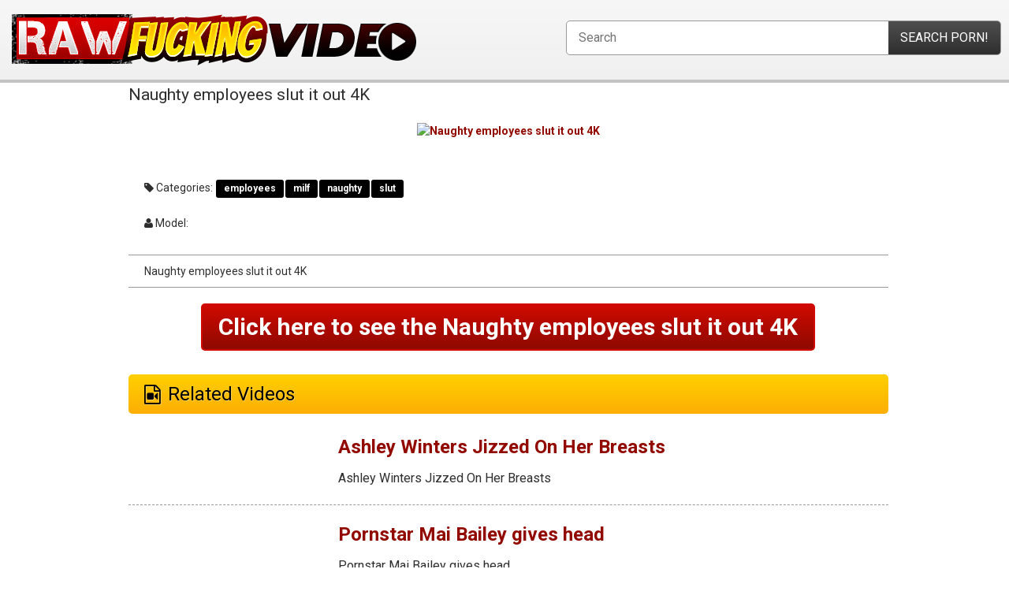

--- FILE ---
content_type: text/html; charset=UTF-8
request_url: http://rawfuckingvideo.com/naughty-employees-slut-it-out-4k/
body_size: 3007
content:
<!DOCTYPE html>
<head>
<html lang="en-US">
<meta charset="UTF-8">
<meta http-equiv="X-UA-Compatible" content="IE=edge">
<meta name="viewport" content="width=device-width, initial-scale = 1.0, maximum-scale=1.0, user-scalable=no" />
<meta name="title" content="Free Raw Sex Videos Featuring Hot Pornstars | Rawfuckingvideo.com"/>
<meta name="description" content="Watch raw sex porn videos featuring the hottest pornstars. Click here to watch thousands of explicit raw sex movies and clips for free."/>
<meta name="keywords" content="raw fucking, raw sex, raw porn, sex videos, pornstars" />
<title>Naughty employees slut it out 4K | Free Raw Fucking Videos Featuring Hot Pornstars | Rawfuckingvideo.com</title>
<meta http-equiv="Content-Type" content="text/html; charset=iso-8859-1">
<META name="RATING" content="RTA-5042-1996-1400-1577-RTA">
<link rel="alternate" type="application/rss+xml" title="Free Raw Fucking Videos Featuring Hot Pornstars | Rawfuckingvideo.com &raquo; Feed" href="http://rawfuckingvideo.com/feed/" />
<link rel="alternate" type="application/rss+xml" title="Free Raw Fucking Videos Featuring Hot Pornstars | Rawfuckingvideo.com &raquo; Comments Feed" href="http://rawfuckingvideo.com/comments/feed/" />
		<script type="text/javascript">
			window._wpemojiSettings = {"baseUrl":"https:\/\/s.w.org\/images\/core\/emoji\/12.0.0-1\/72x72\/","ext":".png","svgUrl":"https:\/\/s.w.org\/images\/core\/emoji\/12.0.0-1\/svg\/","svgExt":".svg","source":{"concatemoji":"http:\/\/rawfuckingvideo.com\/wp-includes\/js\/wp-emoji-release.min.js?ver=5.3.11"}};
			!function(e,a,t){var n,r,o,i=a.createElement("canvas"),p=i.getContext&&i.getContext("2d");function s(e,t){var a=String.fromCharCode;p.clearRect(0,0,i.width,i.height),p.fillText(a.apply(this,e),0,0);e=i.toDataURL();return p.clearRect(0,0,i.width,i.height),p.fillText(a.apply(this,t),0,0),e===i.toDataURL()}function c(e){var t=a.createElement("script");t.src=e,t.defer=t.type="text/javascript",a.getElementsByTagName("head")[0].appendChild(t)}for(o=Array("flag","emoji"),t.supports={everything:!0,everythingExceptFlag:!0},r=0;r<o.length;r++)t.supports[o[r]]=function(e){if(!p||!p.fillText)return!1;switch(p.textBaseline="top",p.font="600 32px Arial",e){case"flag":return s([127987,65039,8205,9895,65039],[127987,65039,8203,9895,65039])?!1:!s([55356,56826,55356,56819],[55356,56826,8203,55356,56819])&&!s([55356,57332,56128,56423,56128,56418,56128,56421,56128,56430,56128,56423,56128,56447],[55356,57332,8203,56128,56423,8203,56128,56418,8203,56128,56421,8203,56128,56430,8203,56128,56423,8203,56128,56447]);case"emoji":return!s([55357,56424,55356,57342,8205,55358,56605,8205,55357,56424,55356,57340],[55357,56424,55356,57342,8203,55358,56605,8203,55357,56424,55356,57340])}return!1}(o[r]),t.supports.everything=t.supports.everything&&t.supports[o[r]],"flag"!==o[r]&&(t.supports.everythingExceptFlag=t.supports.everythingExceptFlag&&t.supports[o[r]]);t.supports.everythingExceptFlag=t.supports.everythingExceptFlag&&!t.supports.flag,t.DOMReady=!1,t.readyCallback=function(){t.DOMReady=!0},t.supports.everything||(n=function(){t.readyCallback()},a.addEventListener?(a.addEventListener("DOMContentLoaded",n,!1),e.addEventListener("load",n,!1)):(e.attachEvent("onload",n),a.attachEvent("onreadystatechange",function(){"complete"===a.readyState&&t.readyCallback()})),(n=t.source||{}).concatemoji?c(n.concatemoji):n.wpemoji&&n.twemoji&&(c(n.twemoji),c(n.wpemoji)))}(window,document,window._wpemojiSettings);
		</script>
		<style type="text/css">
img.wp-smiley,
img.emoji {
	display: inline !important;
	border: none !important;
	box-shadow: none !important;
	height: 1em !important;
	width: 1em !important;
	margin: 0 .07em !important;
	vertical-align: -0.1em !important;
	background: none !important;
	padding: 0 !important;
}
</style>
	<link rel='stylesheet' id='wp-block-library-css'  href='http://rawfuckingvideo.com/wp-includes/css/dist/block-library/style.min.css?ver=5.3.11' type='text/css' media='all' />
<link rel='stylesheet' id='wp-pagenavi-css'  href='http://rawfuckingvideo.com/wp-content/plugins/wp-pagenavi/pagenavi-css.css?ver=2.70' type='text/css' media='all' />
<link rel='prev' title='Big Boobed Ebony Candice Von' href='http://rawfuckingvideo.com/big-boobed-ebony-candice-von/' />
<link rel='next' title='Tess, I&#8217;m Gonna Pound Your Hairy Pussy Hard' href='http://rawfuckingvideo.com/tess-im-gonna-pound-your-hairy-pussy-hard/' />
<link rel="canonical" href="http://rawfuckingvideo.com/naughty-employees-slut-it-out-4k/" />
<!-- Google Analytics -->
<script>
window.ga=window.ga||function(){(ga.q=ga.q||[]).push(arguments)};ga.l=+new Date;
ga('create', 'UA-40023070-85', 'auto');
ga('send', 'pageview');
</script>
<script async src='https://www.google-analytics.com/analytics.js'></script>
<!-- End Google Analytics -->
	<link rel="shortcut icon" href="/favicon.ico" />
	<link href='https://maxcdn.bootstrapcdn.com/font-awesome/4.6.3/css/font-awesome.min.css' rel='stylesheet' type='text/css'>
	<link href="https://fonts.googleapis.com/css?family=Roboto:400,700,900" rel="stylesheet">
    <link rel="stylesheet" href="http://rawfuckingvideo.com/wp-content/themes/wp-rawfuckingvid/assets/css/global.css?v=15" type="text/css" media="screen" charset="utf-8">
    <link rel="stylesheet" href="http://rawfuckingvideo.com/wp-content/themes/wp-rawfuckingvid/assets/css/responsive.css?v=15" type="text/css" media="screen" charset="utf-8">
</head>
<body>
<header>
	<div class="inner">
	<div class="logo"><a href="http://rawfuckingvideo.com"><img src="http://rawfuckingvideo.com/wp-content/themes/wp-rawfuckingvid/assets/images/logo.png" alt=""></a></div>
	<div class="search"><form role="search" method="get" class="search-form" action="http://rawfuckingvideo.com/"><input type="hidden" name="u" value=""><input type="hidden" name="prog" value=""><input type="text" placeholder="Search" name="s" /><input type="submit" value="search porn!" /></form></div>
	</div>
</header>

	
		
	
	<div class="mainC">
		
	<div class="centerC">
		<div class="banCenter"></div>
		
		<div class="singleC">
			<h2>Naughty employees slut it out 4K</h2>
						<div class="main-img"><a href="" target="_blank"><img src="" alt="Naughty employees slut it out 4K" /></a></div>
						<div class="catL"><div class="tagl"><i class="fa fa-tag"></i> Categories:</div> <div class="tagr"><a href="http://rawfuckingvideo.com/category/employees/">employees</a><a href="http://rawfuckingvideo.com/category/milf/">milf</a><a href="http://rawfuckingvideo.com/category/naughty/">naughty</a><a href="http://rawfuckingvideo.com/category/slut/">slut</a></div></div>
			<div class="modelL"><i class="fa fa-user"></i> Model: </div>
			<div class="descC"><p>Naughty employees slut it out 4K</p>
</div>
			<div class="gall-link"><a href="" target="_blank" class="natslinkid">Click here to see the Naughty employees slut it out 4K</a></div>
		</div>
		
		<div class="banCenter"></div>
		
		<div class="relC">
			<div class="relT">Related Videos</div>
			<ul>
								<li><span><a href="http://rawfuckingvideo.com/ashley-winters-jizzed-on-her-breasts/"><img src="" alt="" /></a></span><div class="relD"><h3><a href="http://rawfuckingvideo.com/ashley-winters-jizzed-on-her-breasts/">Ashley Winters Jizzed On Her Breasts</a></h3><p>Ashley Winters Jizzed On Her Breasts</p>
</div></li>
								<li><span><a href="http://rawfuckingvideo.com/pornstar-mai-bailey-gives-head/"><img src="" alt="" /></a></span><div class="relD"><h3><a href="http://rawfuckingvideo.com/pornstar-mai-bailey-gives-head/">Pornstar Mai Bailey gives head</a></h3><p>Pornstar Mai Bailey gives head</p>
</div></li>
								<li><span><a href="http://rawfuckingvideo.com/plumper-enjoys-doggy-style-fucking/"><img src="" alt="" /></a></span><div class="relD"><h3><a href="http://rawfuckingvideo.com/plumper-enjoys-doggy-style-fucking/">Plumper Enjoys Doggy Style Fucking</a></h3><p>Plumper Enjoys Doggy Style Fucking</p>
</div></li>
								<li><span><a href="http://rawfuckingvideo.com/sweet-lana-fucked-balls-deep/"><img src="" alt="" /></a></span><div class="relD"><h3><a href="http://rawfuckingvideo.com/sweet-lana-fucked-balls-deep/">Sweet Lana fucked balls deep</a></h3><p>Sweet Lana fucked balls deep</p>
</div></li>
								
			</ul>
		</div>
		
	</div>
	</div>





<footer>
  Copyright &copy; Free Raw Fucking Videos Featuring Hot Pornstars | Rawfuckingvideo.com 2026</footer>


<script type='text/javascript' src='http://rawfuckingvideo.com/wp-includes/js/wp-embed.min.js?ver=5.3.11'></script>
	
	<script type="text/javascript" src="http://rawfuckingvideo.com/wp-content/themes/wp-rawfuckingvid/assets/js/jquery.1.11.1.js"></script>
    <script type="text/javascript" src="http://rawfuckingvideo.com/wp-content/themes/wp-rawfuckingvid/assets/js/general.js?v=12"></script>
</body>
</html>


--- FILE ---
content_type: text/css
request_url: http://rawfuckingvideo.com/wp-content/themes/wp-rawfuckingvid/assets/css/global.css?v=15
body_size: 4647
content:
@charset "utf-8";
html{font-family:sans-serif;-ms-text-size-adjust:100%;-webkit-text-size-adjust:100%}body{margin:0}article,aside,details,figcaption,figure,footer,header,hgroup,main,nav,section,summary{display:block}audio,canvas,progress,video{display:inline-block;vertical-align:baseline}audio:not([controls]){display:none;height:0}[hidden],template{display:none}a{background:0 0}a:active,a:hover{outline:0}abbr[title]{border-bottom:1px dotted}b,strong{font-weight:700}dfn{font-style:italic}h1{font-size:2em;margin:.67em 0}mark{background:#ff0;color:#000}small{font-size:80%}sub,sup{font-size:75%;line-height:0;position:relative;vertical-align:baseline}sup{top:-.5em}sub{bottom:-.25em}img{border:0}svg:not(:root){overflow:hidden}figure{margin:1em 40px}hr{-moz-box-sizing:content-box;box-sizing:content-box;height:0}pre{overflow:auto}code,kbd,pre,samp{font-family:monospace,monospace;font-size:1em}button,input,optgroup,select,textarea{color:inherit;font:inherit;margin:0}button{overflow:visible}button,select{text-transform:none}button,html input[type=button],input[type=reset],input[type=submit]{-webkit-appearance:button;cursor:pointer}button[disabled],html input[disabled]{cursor:default}button::-moz-focus-inner,input::-moz-focus-inner{border:0;padding:0}input{line-height:normal}input[type=checkbox],input[type=radio]{box-sizing:border-box;padding:0}input[type=number]::-webkit-inner-spin-button,input[type=number]::-webkit-outer-spin-button{height:auto}input[type=search]{-webkit-appearance:textfield;-moz-box-sizing:content-box;-webkit-box-sizing:content-box;box-sizing:content-box}input[type=search]::-webkit-search-cancel-button,input[type=search]::-webkit-search-decoration{-webkit-appearance:none}fieldset{border:1px solid silver;margin:0 2px;padding:.35em .625em .75em}legend{border:0;padding:0}textarea{overflow:auto}optgroup{font-weight:700}table{border-collapse:collapse;border-spacing:0}td,th{padding:0}@media print{*{text-shadow:none!important;color:#000!important;background:transparent!important;box-shadow:none!important}a,a:visited{text-decoration:underline}a[href]:after{content:"("attr(href) ")"}abbr[title]:after{content:"("attr(title) ")"}a[href^="javascript:"]:after,a[href^="#"]:after{content:""}pre,blockquote{border:1px solid #999;page-break-inside:avoid}thead{display:table-header-group}tr,img{page-break-inside:avoid}img{max-width:100%!important}p,h2,h3{orphans:3;widows:3}h2,h3{page-break-after:avoid}select{background:#fff!important}.navbar{display:none}.table td,.table th{background-color:#fff!important}.btn>.caret,.dropup>.btn>.caret{border-top-color:#000!important}.label{border:1px solid #000}.table{border-collapse:collapse!important}.table-bordered th,.table-bordered td{border:1px solid #ddd!important}}*{-webkit-box-sizing:border-box;-moz-box-sizing:border-box;box-sizing:border-box}:before,:after{-webkit-box-sizing:border-box;-moz-box-sizing:border-box;box-sizing:border-box}html{font-size:62.5%;-webkit-tap-highlight-color:rgba(0,0,0,0)}body{font-family:"Helvetica Neue",Helvetica,Arial,sans-serif;font-size:14px;line-height:1.42857143;color:#333;background-color:#fff}input,button,select,textarea{font-family:inherit;font-size:inherit;line-height:inherit}a:focus{outline:thin dotted;outline:5px auto -webkit-focus-ring-color;outline-offset:-2px}figure{margin:0}img{vertical-align:middle}.img-responsive,.thumbnail>img,.thumbnail a>img,.carousel-inner>.item>img,.carousel-inner>.item>a>img{display:block;max-width:100%;height:auto}.img-rounded{border-radius:6px}.img-thumbnail{padding:4px;line-height:1.42857143;background-color:#fff;border:1px solid #ddd;border-radius:4px;-webkit-transition:all .2s ease-in-out;transition:all .2s ease-in-out;display:inline-block;max-width:100%;height:auto}.img-circle{border-radius:50%}hr{margin-top:20px;margin-bottom:20px;border:0;border-top:1px solid #eee}.sr-only{position:absolute;width:1px;height:1px;margin:-1px;padding:0;overflow:hidden;clip:rect(0,0,0,0);border:0}
html, body {
	margin: 0!important;
	padding: 0!important;
}
body {
	background:#fff;
	font-size:14px;
	font-weight:400;
	font-family: 'Roboto', sans-serif;
	color:#2e2e2e;
}
a, a:visited, a:link, a:active {
	color:#920900;
	text-decoration:none;
	outline:none;
	font-weight: 700
}
a:hover {color: #000; text-decoration:none}
img{border:0;}
ul{list-style:none}
h1, h2, h3, h4, h5, h6, p, ul, li, div{
	display:block;
	padding:0;
	margin:0;
	font-weight:normal
}
.inner{
	position: relative;
	display: block;
	margin:0 auto;
	padding:0;
	width: 1366px;
}
header{
	display: block;
	width: 100%;
	background: #f7f7f7;
	background: -moz-linear-gradient(top, #f7f7f7 0%, #f0f0f0 100%);
	background: -webkit-gradient(left top, left bottom, color-stop(0%, #f7f7f7), color-stop(100%, #f0f0f0));
	background: -webkit-linear-gradient(top, #f7f7f7 0%, #f0f0f0 100%);
	background: -o-linear-gradient(top, #f7f7f7 0%, #f0f0f0 100%);
	background: -ms-linear-gradient(top, #f7f7f7 0%, #f0f0f0 100%);
	background: linear-gradient(to bottom, #f7f7f7 0%, #f0f0f0 100%);
	filter: progid:DXImageTransform.Microsoft.gradient( startColorstr='#f7f7f7', endColorstr='#f0f0f0', GradientType=0 );
	border-bottom: 4px solid #c4c4c4;
}
.customize-support header{margin-top: 32px;}
.logo{
	display: inline-block;
	margin: 15px 10px;
	vertical-align:middle;
}
.search{
	position: absolute;
	top: 26px;
	right: 10px;
	border-radius: 5px;
	overflow: hidden;
	background: #fff;
	border: 1px solid #999;
}
.search input[type=text]{
	width: 550px;
	padding: 10px 15px;
	font-size: 16px;
	color: #491862;
	border: 0;
	background: transparent
}
.search input[type=submit]{
	position: absolute;
	top: 0;
	right: 0;
	text-transform: uppercase;
	padding: 10px 15px;
	font-size: 16px;
	color: #fff;
	border: 0;
	background: #4f4f4f;
	background: -moz-linear-gradient(top, #4f4f4f 0%, #2e2e2e 100%);
	background: -webkit-gradient(left top, left bottom, color-stop(0%, #4f4f4f), color-stop(100%, #2e2e2e));
	background: -webkit-linear-gradient(top, #4f4f4f 0%, #2e2e2e 100%);
	background: -o-linear-gradient(top, #4f4f4f 0%, #2e2e2e 100%);
	background: -ms-linear-gradient(top, #4f4f4f 0%, #2e2e2e 100%);
	background: linear-gradient(to bottom, #4f4f4f 0%, #2e2e2e 100%);
	filter: progid:DXImageTransform.Microsoft.gradient( startColorstr='#4f4f4f', endColorstr='#2e2e2e', GradientType=0 );
}
.top-ban{
	text-align: center;
	margin: 30px 0 0;
}
.main-cont{
	font-size: 0;
	padding: 20px;
}
.listing{
	display: inline-block;
	vertical-align: top;
	text-align: center;
	width: calc(100% - 200px);
	padding-right: 20px;
}
.debar{
	font-size: 18px;
	font-weight: 700;
	color: #000;
	background: #ffd000;
	background: -moz-linear-gradient(top, #ffd000 0%, #fdae05 100%);
	background: -webkit-gradient(left top, left bottom, color-stop(0%, #ffd000), color-stop(100%, #fdae05));
	background: -webkit-linear-gradient(top, #ffd000 0%, #fdae05 100%);
	background: -o-linear-gradient(top, #ffd000 0%, #fdae05 100%);
	background: -ms-linear-gradient(top, #ffd000 0%, #fdae05 100%);
	background: linear-gradient(to bottom, #ffd000 0%, #fdae05 100%);
	filter: progid:DXImageTransform.Microsoft.gradient( startColorstr='#ffd000', endColorstr='#fdae05', GradientType=0 );
	padding: 10px 15px;
	text-align: left;
	border-radius: 5px;
	text-shadow: 1px 1px 0 rgba(255,255,255,.6)
}
.listing li{
	display: inline-block;
	vertical-align: top;
	margin: 15px 5px;
	width: 19%;
	text-align: left;
	font-size: 16px;
	font-weight: 700;
}
.listing li span{
	position: relative;
	display: inline-block;
	overflow: hidden;
	margin-bottom: 5px;
	width: 100%;
	border: 1px solid #bebebe;
	height: 170px;
}
.listing li span img{
	width: 100%;
	height: 100%;
	vertical-align: middle;
	transition: all 0.4s;
	z-index: 10;
	object-fit: cover;
}
.listing li:hover span{border: 1px solid #f00;}
.listing li:hover span img{transform: scale(1.1);}
.listing li:hover a{color: #000;}
.vidicon{
	position: absolute;
	bottom: 10px;
	right: 10px;
	border-radius: 100%;
	background: rgba(0,0,0,.7);
	color: #fff;
	font-size: 16px;
	line-height: 31px;
	width: 30px;
	height: 30px;
	text-align: center;
	z-index: 15;
}
.time{
	position: absolute;
	display: inline-block;
	bottom: 0;
	right: 0;
	background: rgba(0,0,0,.7);
	color: #fff;
	font-weight: 700;
	text-transform: uppercase;
	font-size: 12px;
	padding: 2px 8px;
}
.pagi{
	display: block;
	margin: 30px 0;
	text-align: center;
}
.pagi a, .pagi span{
	display:inline-block;
	padding: 5px 13px;
	font-size: 18px;
	font-weight: 900;
	color: #000;
	background: #ffd000;
	background: -moz-linear-gradient(top, #ffd000 0%, #fdae05 100%);
	background: -webkit-gradient(left top, left bottom, color-stop(0%, #ffd000), color-stop(100%, #fdae05));
	background: -webkit-linear-gradient(top, #ffd000 0%, #fdae05 100%);
	background: -o-linear-gradient(top, #ffd000 0%, #fdae05 100%);
	background: -ms-linear-gradient(top, #ffd000 0%, #fdae05 100%);
	background: linear-gradient(to bottom, #ffd000 0%, #fdae05 100%);
	filter: progid:DXImageTransform.Microsoft.gradient( startColorstr='#ffd000', endColorstr='#fdae05', GradientType=0 );
	border-radius: 3px;
	margin: 2px;
	border: 0;
	text-shadow: 1px 1px 0 rgba(255,255,255,.3)
}
.pagi span{
	background: #f0f0f0;
	background: -moz-linear-gradient(top, #f0f0f0 0%, #dadada 100%);
	background: -webkit-gradient(left top, left bottom, color-stop(0%, #f0f0f0), color-stop(100%, #dadada));
	background: -webkit-linear-gradient(top, #f0f0f0 0%, #dadada 100%);
	background: -o-linear-gradient(top, #f0f0f0 0%, #dadada 100%);
	background: -ms-linear-gradient(top, #f0f0f0 0%, #dadada 100%);
	background: linear-gradient(to bottom, #f0f0f0 0%, #dadada 100%);
	filter: progid:DXImageTransform.Microsoft.gradient( startColorstr='#f0f0f0', endColorstr='#dadada', GradientType=0 );
}
.pagi a:hover{
	background: #fdae05;
	background: -moz-linear-gradient(top, #fdae05 0%, #ffd000 100%);
	background: -webkit-gradient(left top, left bottom, color-stop(0%, #fdae05), color-stop(100%, #ffd000));
	background: -webkit-linear-gradient(top, #fdae05 0%, #ffd000 100%);
	background: -o-linear-gradient(top, #fdae05 0%, #ffd000 100%);
	background: -ms-linear-gradient(top, #fdae05 0%, #ffd000 100%);
	background: linear-gradient(to bottom, #fdae05 0%, #ffd000 100%);
	filter: progid:DXImageTransform.Microsoft.gradient( startColorstr='#fdae05', endColorstr='#ffd000', GradientType=0 );
}
.right-cont{
	float: right;
	display: inline-block;
	vertical-align: top;
	width: 200px;
}
.ebox{
	background: #efefef;
	overflow: hidden;
	margin-bottom: 20px;
	border-radius: 5px;
}
.eb-ttl{
	text-align: center;
	font-size: 18px;
	font-weight: 700;
	background: #d70000;
	background: -moz-linear-gradient(top, #d70000 0%, #9e0000 100%);
	background: -webkit-gradient(left top, left bottom, color-stop(0%, #d70000), color-stop(100%, #9e0000));
	background: -webkit-linear-gradient(top, #d70000 0%, #9e0000 100%);
	background: -o-linear-gradient(top, #d70000 0%, #9e0000 100%);
	background: -ms-linear-gradient(top, #d70000 0%, #9e0000 100%);
	background: linear-gradient(to bottom, #d70000 0%, #9e0000 100%);
	filter: progid:DXImageTransform.Microsoft.gradient( startColorstr='#d70000', endColorstr='#9e0000', GradientType=0 );
	color: #fff;
	padding: 10px;
	text-transform: uppercase;
}
.eb-ttl a{color: #000}
.ebox li{
	position: relative;
	padding: 7px 10px 7px 30px;
	font-size: 14px;
	border-bottom: 1px dashed #999
}
.ebox li.sml{font-size: 12px}
.ebox li:last-child{border-bottom: 0}
.ebox li:before{
	position: absolute;
	top: 6px;
	left: 15px;
	content:"\f101";
	font-family:'FontAwesome';
}

.centerC{
	display:block;
	vertical-align: top;
	width: 79%;
	padding:0 20px;
	margin: 0 auto;
}
.centerC.wright, .centerC.wleft{display: inline-block}
.centerC.wleft.wright{
	width: 59%;
	display: inline-block;
}
.banCenter{text-align: center}

.tagC{
	border-top: 1px dashed #999;
	margin: 20px 0;
	padding-top: 15px;
}
.tagC a{
	display: inline-block;
	font-size: 12px;
	padding: 3px 6px;
	background: #910606;
	color: #fff;
	text-transform: uppercase;
	font-weight: 900;
	border-radius: 3px	
}
.relC{margin: 30px 0 20px}
.relT{
	position: relative;
	font-size:24px;
	margin: 0 0 15px;
	padding:8px 5px 8px 50px;
	color: #000;
	background: #ffd000;
	background: -moz-linear-gradient(top, #ffd000 0%, #fdae05 100%);
	background: -webkit-gradient(left top, left bottom, color-stop(0%, #ffd000), color-stop(100%, #fdae05));
	background: -webkit-linear-gradient(top, #ffd000 0%, #fdae05 100%);
	background: -o-linear-gradient(top, #ffd000 0%, #fdae05 100%);
	background: -ms-linear-gradient(top, #ffd000 0%, #fdae05 100%);
	background: linear-gradient(to bottom, #ffd000 0%, #fdae05 100%);
	filter: progid:DXImageTransform.Microsoft.gradient( startColorstr='#ffd000', endColorstr='#fdae05', GradientType=0 );
	border-radius: 5px;
	text-shadow: 1px 1px 0 rgba(255,255,255,.3)
}
.relT:before{
	position: absolute;
	top: 8px;
	left: 20px;
	content:"\f1c8";
	font-family:'FontAwesome';
}
.relC.photos .relT:before{content:"\f1c5";}
.relC li{
	margin: 10px 0;
	border-bottom: 1px dashed #999;
	padding: 10px 10px 20px;
}
.relC li span{
	display: inline-block;
	vertical-align: top;
	width: 25%;
}
.relD{
	display: inline-block;
	vertical-align: top;
	padding-left: 20px;
	width: 74%;
}
.relD h3{
	font-size: 24px;
	font-weight: 700;
	margin-bottom: 10px;
}
.relD p{
	font-size: 16px;
	line-height: 26px;
}
.main-img, .gall-link{
	text-align: center;
	margin: 20px 0;
}
.descC{
	padding:10px 20px;
	border-bottom: 1px solid #999;
	border-top: 1px solid #999
}
.gall-link a{
	text-align: center;
	display: inline-block;
	font-size: 30px;
	line-height: 36px;
	background: #d00a00;
	background: -moz-linear-gradient(top, #d00a00 0%, #8e0900 100%);
	background: -webkit-gradient(left top, left bottom, color-stop(0%, #d00a00), color-stop(100%, #8e0900));
	background: -webkit-linear-gradient(top, #d00a00 0%, #8e0900 100%);
	background: -o-linear-gradient(top, #d00a00 0%, #8e0900 100%);
	background: -ms-linear-gradient(top, #d00a00 0%, #8e0900 100%);
	background: linear-gradient(to bottom, #d00a00 0%, #8e0900 100%);
	filter: progid:DXImageTransform.Microsoft.gradient( startColorstr='#d00a00', endColorstr='#8e0900', GradientType=0 );
	color: #fff;
	padding: 10px 20px;
	border-radius: 5px;
	border: 2px solid #d00a00
}
.catL, .modelL{
	display: inline-block;
	vertical-align: middle;
	width: 100%;
	margin: 20px 0 10px;
	padding: 10px 20px;
}
.catL a{
	display: inline-block;
	border-radius: 3px;
	background: #000;
	color: #fff;
	font-size: 12px;
	padding: 3px 10px;
	margin: 2px 1px;
}
.tagl, .tagr{
	display: inline-block;
	vertical-align: top;
	margin-top: 2px;
}
.tagr{
	margin-top: 0;
	width: 85%
}
.modelL{
	margin: 0 0 20px;
	padding: 0 20px 10px;
	text-transform: capitalize
}
.mp4embed{margin: 20px 0 0;}
.mp4embed video{
	width: 100%;
	height: auto;
}
.listing-text{margin: 30px auto}
.listing-text ul{margin: 20px}
.listing-text li{
	position: relative;
	display: inline-block;
	vertical-align: top;
	padding: 10px 5px 10px 18px;
	width: 24.5%;
	font-size: 16px;
	font-weight: 700;
}
.listing-text li:before{
	position: absolute;
	top: 10px;
	left: 0;
	font-size: 16px;
	color: #000;
	font-family:'FontAwesome';
	content:"\f0da";
}
.listing-text li span{opacity: 0}
.listing-text li.hideme{display: none}
.footerAd, .topAd{
	display: block;
	width: 1142px;
	text-align: center;
	margin: 30px auto;
	clear: both;	
}
.modelnameT{
	width: 1340px;
	text-align: center;
	margin: 30px auto 20px;
	font-size: 18px;
	line-height: 28px;
}
.modelnameT.sml{
	font-size: 12px;
	line-height: 22px;
}
i.indisml{
	position: absolute;
	left: 7px;
	bottom: 7px;
	border-radius: 3px;
	background: #000;
	width: 30px;
	height: 30px;
	padding: 3px;
	z-index: 999
}
i.indisml:before{
	position: absolute;
	left: 6px;
	top: 3px;
	color: #fff;
	font-size: 18px;
	font-style: normal;
	font-family:'FontAwesome';
	content:"\f03d";
}
i.indisml.photos:before{
	left: 5px;
	top: 4px;
	content:"\f030";
}
i.hot{
	position: absolute;
	top: 3px;
	right: 8px;
	width: 24px;
	height: 24px;
	background: url(../images/hot.png);
}

.logo img, .relC li span img, .boxE ins img{
	width: 100%;
	height: auto;
}
.mapImg img, .gallery li img, .lot4saleC li span img, .revImg img, .main-img img, .boxE ul.widgetban li img{
	max-width: 100%;
	height: auto
}
a, nav, .topHdr, .gallery li img, .contactForm input[type=submit], .sliderP li img{
	-webkit-transition: all 0.4s;
	-moz-transition: all 0.4s;
	-ms-transition: all 0.4s;
	-o-transition: all 0.4s;
	transition: all 0.4s;
}
.cimg, img.avatar{
	-webkit-border-radius: 50%;
	-moz-border-radius: 50%;
	border-radius: 50%;
}

footer{
	background:#000;
	padding: 30px 0;
	text-align: center;
	color: #fff;	
}


|:-moz-any-link:focus {outline: none;}
input[type="image"]:focus {outline: none;}
button::-moz-focus-inner, input[type="reset"]::-moz-focus-inner, input[type="button"]::-moz-focus-inner, input[type="submit"]::-moz-focus-inner, input[type="file"] > input[type="button"]::-moz-focus-inner {border: none;}
abbr[title], acronym[title] {border-bottom: none;}
*:focus {outline : none;}

/*form validation*/
.wpcf7-not-valid{border:1px solid #f00!important; background: #fad0d0!important}
.wpcf7-not-valid::-webkit-input-placeholder {color: #000!important;}
.wpcf7-not-valid:-moz-placeholder { /* Firefox 18- */color: #000!important;  }
.wpcf7-not-valid::-moz-placeholder {  /* Firefox 19+ */color: #000!important;  }
.wpcf7-not-valid:-ms-input-placeholder {  color: #000!important;   }
.wpcf7-response-output.wpcf7-display-none.wpcf7-validation-errors, .contForm .wpcf7-not-valid-tip, .contForm .wpcf7-not-valid-tip, .contForm .wpcf7-response-output.wpcf7-display-none.wpcf7-mail-sent-ok, span.wpcf7-not-valid-tip{display: none!important}
div.wpcf7-spam-blocked{border: 0!important; color: #f00}

/* Underline From Center */
.hvr {
  display: inline-block;
  vertical-align: middle;
  -webkit-transform: perspective(1px) translateZ(0);
  transform: perspective(1px) translateZ(0);
  box-shadow: 0 0 1px transparent;
  position: relative;
  overflow: hidden;
}
.hvr:before, nav li.active .hvr:before {
  content: "";
  position: absolute;
  z-index: -1;
  left: 50%;
  right: 50%;
  bottom: 0;
  background: #09550a;
  height: 5px;
  -webkit-transition-property: left, right;
  transition-property: left, right;
  -webkit-transition-duration: 0.3s;
  transition-duration: 0.3s;
  -webkit-transition-timing-function: ease-out;
  transition-timing-function: ease-out;
}
.hvr:hover:before, .hvr:focus:before, .hvr:active:before, nav li.active .hvr:before {
  left: 0;
  right: 0;
}


/* calendar widget */
.calendar_wrap{padding: 0 15px}
.widget_calendar {float: left;}
#wp-calendar {width: 100%; }
#wp-calendar caption { text-align: center; color: #333; font-size: 12px; margin-top: 10px; margin-bottom: 15px; font-weight: 700;font-size: 18px; }
#wp-calendar thead { font-size: 10px; }
#wp-calendar thead th { padding-bottom: 10px; }
#wp-calendar tbody { color: #aaa; }
#wp-calendar tbody td { background: #f5f5f5; border: 1px solid #fff; text-align: center; padding:8px;}
#wp-calendar tbody td:hover { background: #fff; }
#wp-calendar tbody .pad { background: none; }
#wp-calendar tfoot #next { font-size: 10px; text-transform: uppercase; text-align: right; }
#wp-calendar tfoot #prev { font-size: 10px; text-transform: uppercase; padding-top: 10px;}

.iframeembed.porntube iframe{height: 360px!important;overflow: hidden}